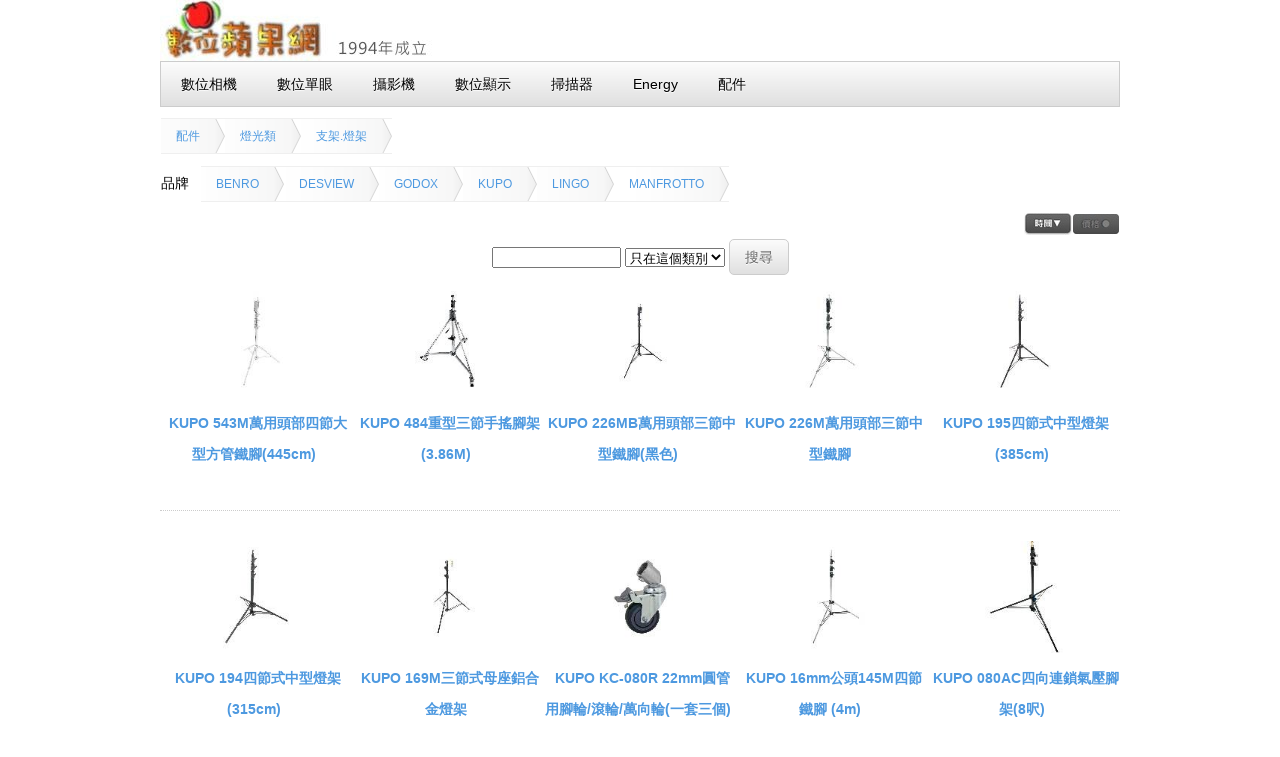

--- FILE ---
content_type: text/html
request_url: http://fuji.com.tw/dscmain.asp?COLID=268&PNO=&PNAME=
body_size: 16109
content:

<!DOCTYPE html>
<html>
<head>
<!-- META -->

<TITLE>配件 > 燈光類 > 支架.燈架 >      蘋果網 分類</TITLE>
<meta name="viewport" content="width=device-width, initial-scale=1.0"/>
<!-- CSS -->
<meta http-equiv="Content-Type" content="text/html; charset=big5">
<meta http-equiv="Content-Language" content="zh-tw">
<meta name="keywords" content="配件 燈光類 支架.燈架 ">


<!--[if lt IE 9]>
<script src="js/html5shiv.js"></script>
<![endif]-->

<!--[if lt IE 9]>
<script src="js/css3-mediaqueries.js"></script>
<![endif]-->
</head>

<body>  
<!-- content area -->
<div id="contents" class="cf"> 
 <!-- Menu Horizontal -->
<header>
<div align="left"><a href="https://www.fuji.com.tw"><img src="https://img.fuji.com.tw/jup/3UP2016632347131.jpg"></a>
<ul class="menu">
<li><a href="../dsc-index.asp"><font color="#000000">數位相機</font></a></li>
<li><a href="../proimg.asp"><font color="#000000">數位單眼</font></a></li>
<li><a href="../DCR-CAM.asp"><font color="#000000">攝影機</font></a></li>
<li><a href="../main.asp"><font color="#000000">數位顯示</font></a></li>
<li><a href="../scan.asp"><font color="#000000">掃描器</font></a></li>
<li><a href="../HN3.asp"><font color="#000000">Energy</font></a></li>
<li><a href="../ACCMAIN.asp"><font color="#000000">配件</font></a></li>
</ul>
</div>
</header>
<!-- End Grid -->
<!-- Tabs Left -->

<head>
<meta content="text/html; charset=big5" http-equiv="Content-Type">
<meta content="zh-tw" http-equiv="Content-Language">
</head>

<section id="work" class="cf">

<!-- Alternative Style -->
<ul class="breadcrumbs alt1">

<li><a href="ACCMAIN.asp">配件</a></li>

<li><a href="dscmain.asp?COLID=106">燈光類</a></li>

<li><a href="dscmain.asp?COLID=268">支架.燈架</a></li>

</ul>

</ul>

<!-- Alternative Style -->
<ul class="breadcrumbs alt1">
<li>品牌&nbsp; &nbsp; </li>
<li><a href=?COLID=268&ABS=BENRO>BENRO</a></li><li><a href=?COLID=268&ABS=DESVIEW>DESVIEW</a></li><li><a href=?COLID=268&ABS=GODOX>GODOX</a></li><li><a href=?COLID=268&ABS=KUPO>KUPO</a></li><li><a href=?COLID=268&ABS=LINGO>LINGO</a></li><li><a href=?COLID=268&ABS=MANFROTTO>MANFROTTO</a></li>
</ul>

<p align="left">
<a href="?page=1&COLID=268&ABS=&ACLIS=4"><img border="0" src="jpg5/pdo.jpg" width="48" height="22" align="right"></a>
<a href="?page=1&COLID=268&ABS=&ACLIS=2"><img border="0" src="jpg5/tdon.jpg" width="48" height="22" align="right"></a>
&nbsp;&nbsp;

<form method="POST" action="accse.asp">
<input type="hidden" name="COLID" value=268>
	<p align="center"><input type="text" name="SCH" size="14">
	<select size="1" name="SS">
	<option value="COL" selected>只在這個類別</option>
	<option value="ALL">全部類別</option>
	</select> 
	<input type="submit" value="搜尋" name="B1"></p>
</form>

<article>
 <a href="dscacc.asp?AID=17787"><img src="https://img.fuji.com.tw/fuji/ii22025721-1712540S.jpg" alt="KUPO 543M萬用頭部四節大型方管鐵腳(445cm)"></a><h3>
	&nbsp;<a href="dscacc.asp?AID=17787">KUPO 543M萬用頭部四節大型方管鐵腳(445cm)</a>&nbsp;</h3>
</article>


<article>
 <a href="dscacc.asp?AID=17786"><img src="https://img.fuji.com.tw/fuji/ii22025721-170490S.jpg" alt="KUPO 484重型三節手搖腳架 (3.86M)"></a><h3>
	&nbsp;<a href="dscacc.asp?AID=17786">KUPO 484重型三節手搖腳架 (3.86M)</a>&nbsp;</h3>
</article>


<div class='bbs2'><hr></div>

<article>
 <a href="dscacc.asp?AID=17785"><img src="https://img.fuji.com.tw/fuji/ii22025721-1650400S.jpg" alt="KUPO 226MB萬用頭部三節中型鐵腳(黑色)"></a><h3>
	&nbsp;<a href="dscacc.asp?AID=17785">KUPO 226MB萬用頭部三節中型鐵腳(黑色)</a>&nbsp;</h3>
</article>


<article>
 <a href="dscacc.asp?AID=17784"><img src="https://img.fuji.com.tw/fuji/ii22025721-1637460S.jpg" alt="KUPO 226M萬用頭部三節中型鐵腳"></a><h3>
	&nbsp;<a href="dscacc.asp?AID=17784">KUPO 226M萬用頭部三節中型鐵腳</a>&nbsp;</h3>
</article>


<div class='bbs2'><hr></div>

<article>
 <a href="dscacc.asp?AID=17783"><img src="https://img.fuji.com.tw/fuji/ii22025721-16570S.jpg" alt="KUPO 195四節式中型燈架(385cm)"></a><h3>
	&nbsp;<a href="dscacc.asp?AID=17783">KUPO 195四節式中型燈架(385cm)</a>&nbsp;</h3>
</article>


<div class='bbs1'><hr></div>

<article>
 <a href="dscacc.asp?AID=17782"><img src="https://img.fuji.com.tw/fuji/ii22025721-154710S.jpg" alt="KUPO 194四節式中型燈架(315cm)"></a><h3>
	&nbsp;<a href="dscacc.asp?AID=17782">KUPO 194四節式中型燈架(315cm)</a>&nbsp;</h3>
</article>


<div class='bbs2'><hr></div>

<article>
 <a href="dscacc.asp?AID=17781"><img src="https://img.fuji.com.tw/fuji/ii22025721-1534190S.jpg" alt="KUPO 169M三節式母座鋁合金燈架"></a><h3>
	&nbsp;<a href="dscacc.asp?AID=17781">KUPO 169M三節式母座鋁合金燈架</a>&nbsp;</h3>
</article>


<article>
 <a href="dscacc.asp?AID=17780"><img src="https://img.fuji.com.tw/fuji/ii22025721-151100S.jpg" alt="KUPO KC-080R 22mm圓管用腳輪/滾輪/萬向輪(一套三個)"></a><h3>
	&nbsp;<a href="dscacc.asp?AID=17780">KUPO KC-080R 22mm圓管用腳輪/滾輪/萬向輪(一套三個)</a>&nbsp;</h3>
</article>


<div class='bbs2'><hr></div>

<article>
 <a href="dscacc.asp?AID=17779"><img src="https://img.fuji.com.tw/fuji/ii22025721-1447210S.jpg" alt="KUPO 16mm公頭145M四節鐵腳 (4m)"></a><h3>
	&nbsp;<a href="dscacc.asp?AID=17779">KUPO 16mm公頭145M四節鐵腳 (4m)</a>&nbsp;</h3>
</article>


<article>
 <a href="dscacc.asp?AID=17778"><img src="https://img.fuji.com.tw/fuji/ii22025721-1338210S.jpg" alt="KUPO 080AC四向連鎖氣壓腳架(8呎)"></a><h3>
	&nbsp;<a href="dscacc.asp?AID=17778">KUPO 080AC四向連鎖氣壓腳架(8呎)</a>&nbsp;</h3>
</article>


<div class='bbs1'><hr></div>

<div class='bbs2'><hr></div>

<article>
 <a href="dscacc.asp?AID=17491"><img src="https://img.fuji.com.tw/fuji/ii22025114-1751420S.jpg" alt="GODOX神牛LA-SA5015重型滑輪燈架(銀色/承重40kg)"></a><h3>
	&nbsp;<a href="dscacc.asp?AID=17491">GODOX神牛LA-SA5015重型滑輪燈架(銀色/承重40kg)</a>&nbsp;</h3>
</article>


<article>
 <a href="dscacc.asp?AID=17490"><img src="https://img.fuji.com.tw/fuji/ii22025114-174220S.jpg" alt="GODOX神牛LA-SA5045重型滑輪燈架(銀色/承重40kg)"></a><h3>
	&nbsp;<a href="dscacc.asp?AID=17490">GODOX神牛LA-SA5045重型滑輪燈架(銀色/承重40kg)</a>&nbsp;</h3>
</article>


<div class='bbs2'><hr></div>

<article>
 <a href="dscacc.asp?AID=17489"><img src="https://img.fuji.com.tw/fuji/ii22025114-1632240S.jpg" alt="GODOX神牛LA-380F耐重型燈架高度(高度380cm)"></a><h3>
	&nbsp;<a href="dscacc.asp?AID=17489">GODOX神牛LA-380F耐重型燈架高度(高度380cm)</a>&nbsp;</h3>
</article>


<article>
 <a href="dscacc.asp?AID=17488"><img src="https://img.fuji.com.tw/fuji/ii22025114-123380S.jpg" alt="GODOX神牛LA-420LB延伸桿附重量平衡袋K字形燈架(最大高度 422cm)"></a><h3>
	&nbsp;<a href="dscacc.asp?AID=17488">GODOX神牛LA-420LB延伸桿附重量平衡袋K字形燈架(最大高度 422cm)</a>&nbsp;</h3>
</article>


<div class='bbs2'><hr></div>

<article>
 <a href="dscacc.asp?AID=17487"><img src="https://img.fuji.com.tw/fuji/ii22025114-113110S.jpg" alt="GODOX神牛LA-303黑色鋁材燈架(高度2.6m)"></a><h3>
	&nbsp;<a href="dscacc.asp?AID=17487">GODOX神牛LA-303黑色鋁材燈架(高度2.6m)</a>&nbsp;</h3>
</article>


<div class='bbs1'><hr></div>

<article>
 <a href="dscacc.asp?AID=17486"><img src="https://img.fuji.com.tw/fuji/ii22025114-113110S.jpg" alt="GODOX神牛LA-304黑色鋁材燈架(高度2m)"></a><h3>
	&nbsp;<a href="dscacc.asp?AID=17486">GODOX神牛LA-304黑色鋁材燈架(高度2m)</a>&nbsp;</h3>
</article>


<div class='bbs2'><hr></div>

<article>
 <a href="dscacc.asp?AID=17485"><img src="https://img.fuji.com.tw/fuji/ii22025114-058120S.jpg" alt="GODOX神牛LA-290F雙鎖旋鈕兩節燈架(高度286cm)"></a><h3>
	&nbsp;<a href="dscacc.asp?AID=17485">GODOX神牛LA-290F雙鎖旋鈕兩節燈架(高度286cm)</a>&nbsp;</h3>
</article>


<article>
 <a href="dscacc.asp?AID=17484"><img src="https://img.fuji.com.tw/fuji/ii22025114-047220S.jpg" alt="GODOX神牛LA-240FS輕鬆移動輪式燈架(最大高度 240cm)"></a><h3>
	&nbsp;<a href="dscacc.asp?AID=17484">GODOX神牛LA-240FS輕鬆移動輪式燈架(最大高度 240cm)</a>&nbsp;</h3>
</article>


<div class='bbs2'><hr></div>

<article>
 <a href="dscacc.asp?AID=17483"><img src="https://img.fuji.com.tw/fuji/ii22025114-043230S.jpg" alt="GODOX神牛LA-270CS C-stand高荷重帶臂套件的燈架(銀色/高度270cm)"></a><h3>
	&nbsp;<a href="dscacc.asp?AID=17483">GODOX神牛LA-270CS C-stand高荷重帶臂套件的燈架(銀色/高度270cm)</a>&nbsp;</h3>
</article>


<article>
 <a href="dscacc.asp?AID=17482"><img src="https://img.fuji.com.tw/fuji/ii22025114-039280S.jpg" alt="GODOX神牛LA-240CS C-stand高荷重帶臂套件的燈架(銀色/高度237cm)"></a><h3>
	&nbsp;<a href="dscacc.asp?AID=17482">GODOX神牛LA-240CS C-stand高荷重帶臂套件的燈架(銀色/高度237cm)</a>&nbsp;</h3>
</article>


<div class='bbs1'><hr></div>

<div class='bbs2'><hr></div>

<article>
 <a href="dscacc.asp?AID=17481"><img src="https://img.fuji.com.tw/fuji/ii22025114-03200S.jpg" alt="GODOX神牛LA-240F 三鎖旋鈕三節燈架(高度240cm)"></a><h3>
	&nbsp;<a href="dscacc.asp?AID=17481">GODOX神牛LA-240F 三鎖旋鈕三節燈架(高度240cm)</a>&nbsp;</h3>
</article>


<article>
 <a href="dscacc.asp?AID=17480"><img src="https://img.fuji.com.tw/fuji/ii22025114-026300S.jpg" alt="GODOX神牛LA-210F摺式燈架腳管(高度213cm)"></a><h3>
	&nbsp;<a href="dscacc.asp?AID=17480">GODOX神牛LA-210F摺式燈架腳管(高度213cm)</a>&nbsp;</h3>
</article>


<div class='bbs2'><hr></div>

<article>
 <a href="dscacc.asp?AID=17479"><img src="https://img.fuji.com.tw/fuji/ii22025114-020420S.jpg" alt="GODOX神牛LA-190F反摺式可調地平面腳管長度燈架(高度188cm)"></a><h3>
	&nbsp;<a href="dscacc.asp?AID=17479">GODOX神牛LA-190F反摺式可調地平面腳管長度燈架(高度188cm)</a>&nbsp;</h3>
</article>


<article>
 <a href="dscacc.asp?AID=17478"><img src="https://img.fuji.com.tw/fuji/ii22017317-176290S.jpg" alt="GODOX神牛L-600D 0.55公尺 吸頂燈架/壁掛燈架(天花板固定)"></a><h3>
	&nbsp;<a href="dscacc.asp?AID=17478">GODOX神牛L-600D 0.55公尺 吸頂燈架/壁掛燈架(天花板固定)</a>&nbsp;</h3>
</article>


<div class='bbs2'><hr></div>

<article>
 <a href="dscacc.asp?AID=17460"><img src="https://img.fuji.com.tw/fuji/ii2202518-1810540S.jpg" alt="GODOX神牛LA-300F三鎖旋鈕三節燈架(高度300cm)"></a><h3>
	&nbsp;<a href="dscacc.asp?AID=17460">GODOX神牛LA-300F三鎖旋鈕三節燈架(高度300cm)</a>&nbsp;</h3>
</article>


<div class='bbs1'><hr></div>

<article>
 <a href="dscacc.asp?AID=17454"><img src="https://img.fuji.com.tw/fuji/ii2202516-1349560S.jpg" alt="Desview百視悅T15/T17/T22 提詞器專用三腳架"></a><h3>
	&nbsp;<a href="dscacc.asp?AID=17454">Desview百視悅T15/T17/T22 提詞器專用三腳架</a>&nbsp;</h3>
</article>


<div class='bbs2'><hr></div>

<article>
 <a href="dscacc.asp?AID=16806"><img src="https://img.fuji.com.tw/fuji/ii22023417-173980S.jpg" alt="ABS卡扣式多功能燈架托盤/托板(20x27cm)"></a><h3>
	&nbsp;<a href="dscacc.asp?AID=16806">ABS卡扣式多功能燈架托盤/托板(20x27cm)</a>&nbsp;</h3>
</article>


<article>
 <a href="dscacc.asp?AID=16800"><img src="https://img.fuji.com.tw/fuji/ii2202343-130180S.jpg" alt="重型燈架腳輪/滾輪/萬向輪(一套三個)"></a><h3>
	&nbsp;<a href="dscacc.asp?AID=16800">重型燈架腳輪/滾輪/萬向輪(一套三個)</a>&nbsp;</h3>
</article>


<div class='bbs2'><hr></div>

<article>
 <a href="dscacc.asp?AID=16799"><img src="https://img.fuji.com.tw/fuji/ii2202343-115240S.jpg" alt="3.0M不銹鋼彈簧重型燈架/攝影燈架(310CM)"></a><h3>
	&nbsp;<a href="dscacc.asp?AID=16799">3.0M不銹鋼彈簧重型燈架/攝影燈架(310CM)</a>&nbsp;</h3>
</article>


<article>
 <a href="dscacc.asp?AID=16521"><img src="https://img.fuji.com.tw/fuji/ii22022810-14240S.jpg" alt="BENRO百諾BMLIVESTCF碳纖維燈架/直播支架"></a><h3>
	&nbsp;<a href="dscacc.asp?AID=16521">BENRO百諾BMLIVESTCF碳纖維燈架/直播支架</a>&nbsp;</h3>
</article>


<div class='bbs1'><hr></div>

<div class='bbs2'><hr></div>

</section>
<p align=center><a href=?page=2&COLID=268&ACLIS=1&ABS=>下一頁</a> &nbsp;&nbsp;</p>
<p align="center">共有80項商品現在為於第 1頁/共 3
頁</p>

<p align="center">分類顯示，會隱藏停產商品，如果要尋找已停產商品，請使用&nbsp; 
<a href="dscmaindis.asp?COLID=268&ABS=">
包含停產產品</a></p>
<p align="center"></p>
<section id="news">

<h2><a href="../spp.asp?col=SCAN">NEWS</a></h2>

     <article>
      <h3>2026年1月25日</h3>
      <h3><a href=../spp.asp?NSN=0>【蘋果新聞】</a>  <a href="../posts/6732">格式化無效？如何徹底擦除固態硬碟資料！</a></h3>
     </article>

     <article>
      <h3>2026年1月21日</h3>
      <h3><a href=../spp.asp?NSN=0>【蘋果新聞】</a>  <a href="../posts/6731">DaVinci Resolve Studio助力吉普森吉他回到未來</a></h3>
     </article>

     <article>
      <h3>2026年1月20日</h3>
      <h3><a href=../spp.asp?NSN=0>【蘋果新聞】</a>  <a href="../posts/6729">Prograde Digital發表 Pro Card Caddy記憶卡盒</a></h3>
     </article>

     <article>
      <h3>2026年1月16日</h3>
      <h3><a href=../spp.asp?NSN=0>【蘋果新聞】</a>  <a href="../posts/6726">BMD助力南卡羅來納州州長藝術與人文學院教學</a></h3>
     </article>

     <article>
      <h3>2026年1月16日</h3>
      <h3><a href=../spp.asp?NSN=0>【蘋果新聞】</a>  <a href="../posts/6725">DJI正式發表輕量商拍穩定器DJI RS5</a></h3>
     </article>

</section>    
    <section id="information">
      <h2>人氣商品</h2>
      <div align="left">
      
<head>
<meta content="text/html; charset=big5" http-equiv="Content-Type">
<meta content="zh-tw" http-equiv="Content-Language">
</head>


<BR>
<a href="rel.asp?fujisn=A13695"><img src="https://img.fuji.com.tw/fuji/ii22016728-1544530S.jpg" border="0" width="120" height="90" alt="多功能萬用大力夾/大力鉗(含雙向公頭)"></a><a href="rel.asp?fujisn=A14828"><img src="https://img.fuji.com.tw/fuji/ii220181116-1743470S.jpg" border="0" width="120" height="90" alt="燈架專用活動滾輪(一套三個)"></a><a href="rel.asp?fujisn=A12899"><img src="https://img.fuji.com.tw/fuji/ii22014515-1346190S.jpg" border="0" width="120" height="90" alt="閃光燈/攝影燈 通用直式閃燈架"></a>
<br>
<a href="rel.asp?fujisn=A1942">AS-40通用直式閃燈架</a>

<br>
<a href="rel.asp?fujisn=A17787">KUPO 543M萬用頭部四節大型方管鐵腳(445cm)</a>

<br>
<a href="rel.asp?fujisn=A4511">IN-1161 中型折合握把輔架(可折式L燈架)</a>

<br>
<a href="rel.asp?fujisn=A17487">GODOX神牛LA-303黑色鋁材燈架(高度2.6m)</a>

      <p >
		相關網頁</p>
		<p ><a href="shownews.asp?RecordNo=1678">投影機燈泡哪裡找? 數位蘋果網品牌多 價格便宜</a></p>
		<p ><a href="https://www.fuji.com.tw/pdf.asp">電子型錄列表 / 產品規格表 / 中文說明書</a></p>
		</div>
      </section>
</div>
<!-- BBAR -->
<!-- Button Bar w/icons -->
<!-- footer -->
<footer id="footer">
<ul class="button-bar">
<li><a href="http://www.fuji.com.tw/odchn.asp"><i class="fa fa-pencil"></i>訂單查詢</a></li>
<li><a href="http://www.fuji.com.tw/bookmarks.asp"><i class="fa fa-tag"></i>收藏清單</a></li>
<li><a href="http://www.fuji.com.tw/vip/uindex.asp"><i class="fa fa-user"></i>會員中心</a></li>
<li><a href="http://www.fuji.com.tw/into.asp"><i class="fa fa-info-circle"></i>公司簡介</a></li>
<li><a href="http://www.fuji.com.tw/shownews.asp?RecordNo=833"><i class="fa fa-cc-visa"></i>快速刷卡</a></li>
<li><a href="http://www.fuji.com.tw/shownews.asp?RecordNo=2888"><i class="fa fa-comment-o"></i>訂單留言</a></li>
<li><a href="http://www.fuji.com.tw/spp.asp?NSN=4"><i class="fa fa-book"></i>技術交流</a></li>
<li><a target="_blank" href="http://www.twgp.com/main.asp"><i class="fa fa-upload"></i>下載支援</a></li>
<li><a href="http://www.fuji.com.tw/t2.asp"><i class="fa fa-wrench"></i>保固說明</a></li>
<li><a href="http://www.fuji.com.tw/t3.asp"><i class="fa fa-file-text-o"></i>使用條款</a></li>
</ul>
<div>
<small>
數位蘋果網將盡力避免價格、規格及其他錯誤，若發生不慎的錯誤，保留拒絕因此等錯誤之訂單的權利。&nbsp;  <a href="mailto:service@ms.fuji.com.tw"><i class="fa fa-envelope"></i>服務信箱</a></small>&nbsp;&nbsp;  <a target="_blank" href="https://www.facebook.com/fuji.com.tw/"><i class="fa fa-facebook-square"></i></a>&nbsp;
</div>
</footer>

</body>
</html>
<link rel="stylesheet" href="../css/reset.css">
<link rel="stylesheet" href="../css/bbase09e.css">
<link rel="stylesheet" href="../css/17kickstart.css">

--- FILE ---
content_type: text/css
request_url: http://fuji.com.tw/css/bbase09e.css
body_size: 1710
content:
@charset "utf-8";

/* /_/_/_/_/_/_/_/_/_/_/_/_/_/_/_/_/_/_/_/_/_/_/_/_
 所有設備共同的樣式及手機、小型平板版型
/_/_/_/_/_/_/_/_/_/_/_/_/_/_/_/_/_/_/_/_/_/_/_/_/_*/

/*==========================================
 body
===========================================*/
body {
  width: 100%;
  background-color:#FFF;
  font-family: "Microsoft JhengHei", "Hiragino Kaku Gothic Pro", "PMingLiU", Meiryo, Osaka, "DFKai-sb", "MS PGothic", sans-serif;
  color:#000;
}
a {
  color:#000;
  text-decoration:none;
}
a:hover {
  color:#333;
  text-decoration:underline;
}
/*==========================================
 header style
===========================================*/
header {
  text-align:center;
}
header h1 {
  margin:0 auto;
  padding:15px 5px 7px 5px;
  width:90%;
}
header h1 img {
  width:100%;
  max-width:265px;
}
header {
  position:relative;
  overflow:hidden;
}
header ul#s_nav {
  margin-bottom:15px;
  position:relative;
  left:50%;
  float:left;
}
header ul#s_nav li {
  float:left;
  position:relative;
  left: -50%;
}
header ul#s_nav li a {
  display:block;
  font-size:0.8em;
  margin-right:20px;
  padding-left:20px;
}
header ul#s_nav li.contact a {
  background:url(../images/icn_contact.jpg) no-repeat left center;
}
header ul#s_nav li.news a {
  background:url(../images/icn_news.jpg) no-repeat left center;
}
header ul#s_nav li.sitemap a {
  background:url(../images/icn_sitemap.jpg) no-repeat left center;	
}
header p {
  width:100%;
}
header p img {
  width:100%;
  height:auto;
  max-width:960px;
}

/*==========================================
  global navigation style
===========================================*/
nav ul {
  margin-bottom: 15px;
}
nav ul li {
  text-align: center;
  float: left;
  width: 50%;
  border-bottom: 2px solid #000;
}
nav ul li:nth-child(odd) {
  width: 49%;
  border-right: 1px dotted #000;
}
nav ul li a{
  display: block;
  width: 100%;
}

/*==========================================
 content area style
===========================================*/
div#contents {
/*  background: url("../../images/bg_footer.jpg") no-repeat bottom;*/
  padding-bottom: 20px;
}
/*==========================================
 content area -> WORKS
===========================================*/
div#contents section#work h2 {
  margin: 0 0 15px 5px;
}
div#contents section#work article {
  text-align: center;
  width: 50%;
  min-width: 120px;
  float: left;
  margin-bottom: 30px;
}

div#contents section#work article img {
  width: 100%;
  height: auto;
  max-width: 150px;
} 
div#contents section#work article h3 {
  font-size: 0.9em;
  font-weight: bold;
}
div#contents section#work article p {
  text-align: left;
  font-size: 0.7em;
  line-height: 2.0em;
  padding: 0 15px;
}
/*==========================================
 content area -> NEWS
===========================================*/
div#contents section#news {
  margin-left: 5px;
}
div#contents section#news h2 {
  margin: 0 5px 12px 0;
  background: url("../../images/bg_headerLine.jpg") repeat-x bottom;
  padding-bottom: 10px;
  font-size: 1.0em;
}

div#contents section#news article h3 {
  font-size: 0.7em;
  background: url(../images/icn_arrow.jpg) no-repeat center left;
  margin-bottom: 10px;
  padding-left: 7px;
}

div#contents section#news article p {
  line-height: 1.4em;
  font-size: 0.8em;
  margin: 0 0 20px 10px;
}
div#contents section#news article p a {
  text-decoration: underline;
}
div#contents section#news article p a:hover {
  text-decoration: none;
}

/*==========================================
 content area ->INFORMATION
===========================================*/
div#contents section#information {
  text-align: center;
  margin-left: 5px;
} 

div#contents section#information h2 {
  text-align: left;
  margin: 0 5px 15px 0;
  background: url("../../images/bg_headerLine.jpg") repeat-x bottom;
  padding-bottom: 10px;
  font-size: 1.2em;
}

div#contents section#information ul li {
  width: 100%;
  margin-bottom: 5px;
}
div#contents section#information ul li img {
  width: 98%;
  height: auto;
  max-width: 470px;
}

/*==========================================
page top button style
===========================================*/
a#pagetopBtn img {
  position: fixed;
  bottom: 10px;
  right: 1px;
}

/*==========================================
 footer style
===========================================*/
footer {
 border-top: 1px solid #000;width:100%;
}
footer div {
  margin: 20px 0 0 20px;
}
footer div p {
  font-size: 0.7em;
  line-height: 2.0em;
}
footer div small {
  font-size: 0.6em;
}

.bbs1 { 
      display: none;
}

.bbs2 { 
      display: block;
}


/* 電腦或大型平板的版型設定：769px～960px */
@media only screen and (min-width: 769px) {
  header {
    position:static;
    overflow:visible;
  }
  header h1 {
    text-align:left;
    padding:15px 5px 7px 5px;
    width:280px;
    float:left;
  }
  header h1 img {
    width:100%;
  }
  header ul#s_nav {
    float:right;
    margin-top:20px;
    position:static;
  }
  header ul#s_nav li {
    float:left;
    position:static;
  }
  nav {
    text-align: center;
    border-bottom: 3px double #000;
    margin: 10px auto 15px auto;
  }
  nav ul li {
    text-align: center;
    float: left;
    width: 16%;
    border-bottom: none;
    border-right: 1px dotted #000;
  }
  nav ul li:nth-child(odd) {
    width: 17%;
    border-bottom: none;
  }
  nav ul li.home {
    border-left: none;
    margin-left: 1px;
  }
  nav ul li.contact {
    border-right: none;
  }
  nav ul li a{
    display: block;
  }
  div#contents section#work article {
    width: 20%;
  }
  div#contents section#work article h3 {
    line-height: 2.0em;
  }
  div#contents section#work article p {
    font-size: 0.8em;
    line-height: 2.0em;
  }
}

/* 電腦版型設定：961px以上固定版型 */
@media only screen and (min-width: 961px) {
  header {
    width:960px;
    margin-left:auto;
    margin-right:auto;
  }
  nav {
    max-width: 960px;
  }
  nav ul{
    margin-left: auto;
    margin-right: auto;
  }
  nav ul li:nth-child(odd) {
    border-bottom: none;
  }
  nav ul li.home {
    border-left: 1px dotted #000;
  }
  nav ul li.contact {
    border-right: 1px dotted #000;
  }
  div#contents {
    max-width: 960px;
    margin: 0 auto;
  }
  div#contents section#work article {
    width: 20%;
  }
  div#contents section#work article h3 {
    line-height: 2.2em;
  }
  div#contents section#news {
    width: 49%;
    float: left;
  }
  div#contents section#information {
    width: 49%;
    float: right;
  }
  footer {
    text-align: center;max-width:960px;margin-left:auto;margin-right:auto;
  }
  .bbs1 { 
      display: block;
   }
   
   .bbs2 { 
      display: none;
   }

